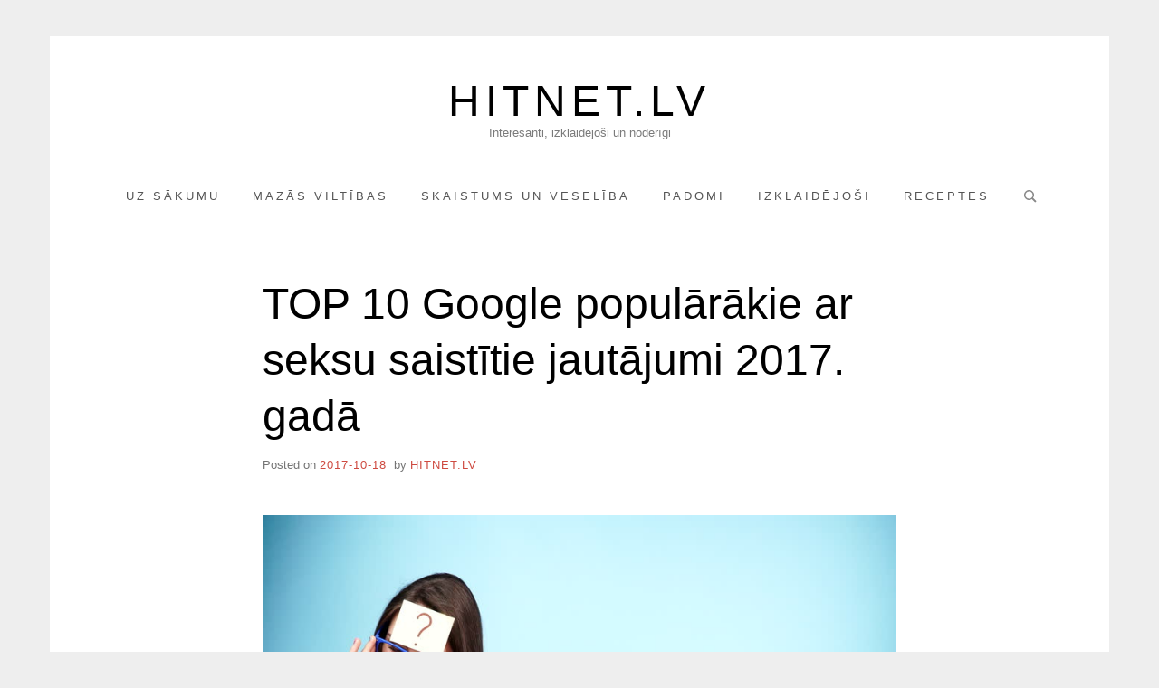

--- FILE ---
content_type: text/html; charset=utf-8
request_url: https://www.google.com/recaptcha/api2/aframe
body_size: 267
content:
<!DOCTYPE HTML><html><head><meta http-equiv="content-type" content="text/html; charset=UTF-8"></head><body><script nonce="JMyx35uC155S940rUKsxqg">/** Anti-fraud and anti-abuse applications only. See google.com/recaptcha */ try{var clients={'sodar':'https://pagead2.googlesyndication.com/pagead/sodar?'};window.addEventListener("message",function(a){try{if(a.source===window.parent){var b=JSON.parse(a.data);var c=clients[b['id']];if(c){var d=document.createElement('img');d.src=c+b['params']+'&rc='+(localStorage.getItem("rc::a")?sessionStorage.getItem("rc::b"):"");window.document.body.appendChild(d);sessionStorage.setItem("rc::e",parseInt(sessionStorage.getItem("rc::e")||0)+1);localStorage.setItem("rc::h",'1768981266465');}}}catch(b){}});window.parent.postMessage("_grecaptcha_ready", "*");}catch(b){}</script></body></html>

--- FILE ---
content_type: application/javascript; charset=utf-8
request_url: https://fundingchoicesmessages.google.com/f/AGSKWxX9N3MTFgRHgzaoPXUc5qEoQHaVlbwbRuxMlOyGmFRNzBA-l9H-HsT0ANhpxUolTQZyTXiil0a3yno4uSXNtoolHWYMbF2bJ0KNIYf5kAmesBpjliCJAM5sy5pEq0Vs244k8eVIyDSXXT5h3XuJhszlTDQ88RpadXlGErn5b7-CBGeJRFtgqWSfUSaX/_/ads/preroll_/gadv-top._ad_div=/adtech_/ad234.
body_size: -1289
content:
window['8e396732-e2d5-4049-9c4b-828c5b264951'] = true;